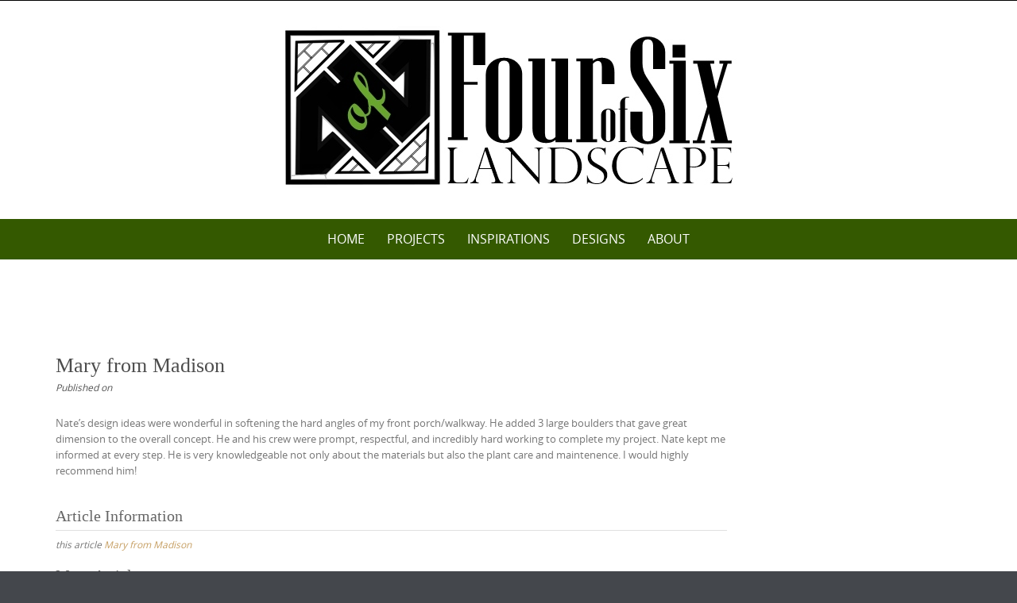

--- FILE ---
content_type: text/html; charset=UTF-8
request_url: http://www.fourofsixlandscape.com/testimonial/mary-from-madison/
body_size: 31113
content:

<!DOCTYPE html>
<html lang="en-US">
<head>
	<meta http-equiv="X-UA-Compatible" content="IE=edge">
    <meta charset="UTF-8">
    <meta name="viewport" content="width=device-width, initial-scale=1">
    <link rel="profile" href="https://gmpg.org/xfn/11">
    <meta name='robots' content='index, follow, max-image-preview:large, max-snippet:-1, max-video-preview:-1' />

	<!-- This site is optimized with the Yoast SEO plugin v17.6 - https://yoast.com/wordpress/plugins/seo/ -->
	<title>Mary from Madison - Four of Six Landscape</title>
	<link rel="canonical" href="http://www.fourofsixlandscape.com/testimonial/mary-from-madison/" />
	<meta property="og:locale" content="en_US" />
	<meta property="og:type" content="article" />
	<meta property="og:title" content="Mary from Madison - Four of Six Landscape" />
	<meta property="og:description" content="Nate&#8217;s design ideas were wonderful in softening the hard angles of my front porch/walkway. He added 3 large boulders that gave great dimension to the overall concept. He and his crew were prompt, respectful, and incredibly hard working to complete my project. Nate kept me informed at every step. He is very knowledgeable not only [&hellip;]" />
	<meta property="og:url" content="http://www.fourofsixlandscape.com/testimonial/mary-from-madison/" />
	<meta property="og:site_name" content="Four of Six Landscape" />
	<meta property="article:publisher" content="https://www.facebook.com/Four-of-Six-Landscape-231779026956634/" />
	<meta property="og:image" content="https://i0.wp.com/media.ulsites.com/wp-content/uploads/sites/2/2016/01/11175250/Plant7.jpg?fit=800%2C600" />
	<meta property="og:image:width" content="800" />
	<meta property="og:image:height" content="600" />
	<meta name="twitter:card" content="summary_large_image" />
	<script type="application/ld+json" class="yoast-schema-graph">{"@context":"https://schema.org","@graph":[{"@type":"Organization","@id":"http://www.fourofsixlandscape.com/#organization","name":"Four of Six Landscape","url":"http://www.fourofsixlandscape.com/","sameAs":["https://www.facebook.com/Four-of-Six-Landscape-231779026956634/"],"logo":{"@type":"ImageObject","@id":"http://www.fourofsixlandscape.com/#logo","inLanguage":"en-US","url":"https://i1.wp.com/media.ulsites.com/wp-content/uploads/sites/2/2025/02/12140509/NewLogo5.jpg?fit=578%2C204","contentUrl":"https://i1.wp.com/media.ulsites.com/wp-content/uploads/sites/2/2025/02/12140509/NewLogo5.jpg?fit=578%2C204","width":578,"height":204,"caption":"Four of Six Landscape"},"image":{"@id":"http://www.fourofsixlandscape.com/#logo"}},{"@type":"WebSite","@id":"http://www.fourofsixlandscape.com/#website","url":"http://www.fourofsixlandscape.com/","name":"Four of Six Landscape","description":"Madison Design/Build Company","publisher":{"@id":"http://www.fourofsixlandscape.com/#organization"},"potentialAction":[{"@type":"SearchAction","target":{"@type":"EntryPoint","urlTemplate":"http://www.fourofsixlandscape.com/?s={search_term_string}"},"query-input":"required name=search_term_string"}],"inLanguage":"en-US"},{"@type":"WebPage","@id":"http://www.fourofsixlandscape.com/testimonial/mary-from-madison/#webpage","url":"http://www.fourofsixlandscape.com/testimonial/mary-from-madison/","name":"Mary from Madison - Four of Six Landscape","isPartOf":{"@id":"http://www.fourofsixlandscape.com/#website"},"datePublished":"2021-01-15T00:47:26+00:00","dateModified":"2021-01-15T00:47:26+00:00","breadcrumb":{"@id":"http://www.fourofsixlandscape.com/testimonial/mary-from-madison/#breadcrumb"},"inLanguage":"en-US","potentialAction":[{"@type":"ReadAction","target":["http://www.fourofsixlandscape.com/testimonial/mary-from-madison/"]}]},{"@type":"BreadcrumbList","@id":"http://www.fourofsixlandscape.com/testimonial/mary-from-madison/#breadcrumb","itemListElement":[{"@type":"ListItem","position":1,"name":"Home","item":"http://www.fourofsixlandscape.com/"},{"@type":"ListItem","position":2,"name":"Testimonials","item":"http://www.fourofsixlandscape.com/testimonial/"},{"@type":"ListItem","position":3,"name":"Mary from Madison"}]}]}</script>
	<!-- / Yoast SEO plugin. -->


<link rel='dns-prefetch' href='//s.w.org' />
<link rel='dns-prefetch' href='//v0.wordpress.com' />
<link rel='dns-prefetch' href='//i0.wp.com' />
<link rel='dns-prefetch' href='//i1.wp.com' />
<link rel='dns-prefetch' href='//i2.wp.com' />
<link rel="alternate" type="application/rss+xml" title="Four of Six Landscape &raquo; Feed" href="http://www.fourofsixlandscape.com/feed/" />
<link rel="alternate" type="application/rss+xml" title="Four of Six Landscape &raquo; Comments Feed" href="http://www.fourofsixlandscape.com/comments/feed/" />
		<!-- This site uses the Google Analytics by ExactMetrics plugin v7.2.1 - Using Analytics tracking - https://www.exactmetrics.com/ -->
		<!-- Note: ExactMetrics is not currently configured on this site. The site owner needs to authenticate with Google Analytics in the ExactMetrics settings panel. -->
					<!-- No UA code set -->
				<!-- / Google Analytics by ExactMetrics -->
				<script type="text/javascript">
			window._wpemojiSettings = {"baseUrl":"https:\/\/s.w.org\/images\/core\/emoji\/13.1.0\/72x72\/","ext":".png","svgUrl":"https:\/\/s.w.org\/images\/core\/emoji\/13.1.0\/svg\/","svgExt":".svg","source":{"concatemoji":"http:\/\/www.fourofsixlandscape.com\/wp-includes\/js\/wp-emoji-release.min.js?ver=5.8.12"}};
			!function(e,a,t){var n,r,o,i=a.createElement("canvas"),p=i.getContext&&i.getContext("2d");function s(e,t){var a=String.fromCharCode;p.clearRect(0,0,i.width,i.height),p.fillText(a.apply(this,e),0,0);e=i.toDataURL();return p.clearRect(0,0,i.width,i.height),p.fillText(a.apply(this,t),0,0),e===i.toDataURL()}function c(e){var t=a.createElement("script");t.src=e,t.defer=t.type="text/javascript",a.getElementsByTagName("head")[0].appendChild(t)}for(o=Array("flag","emoji"),t.supports={everything:!0,everythingExceptFlag:!0},r=0;r<o.length;r++)t.supports[o[r]]=function(e){if(!p||!p.fillText)return!1;switch(p.textBaseline="top",p.font="600 32px Arial",e){case"flag":return s([127987,65039,8205,9895,65039],[127987,65039,8203,9895,65039])?!1:!s([55356,56826,55356,56819],[55356,56826,8203,55356,56819])&&!s([55356,57332,56128,56423,56128,56418,56128,56421,56128,56430,56128,56423,56128,56447],[55356,57332,8203,56128,56423,8203,56128,56418,8203,56128,56421,8203,56128,56430,8203,56128,56423,8203,56128,56447]);case"emoji":return!s([10084,65039,8205,55357,56613],[10084,65039,8203,55357,56613])}return!1}(o[r]),t.supports.everything=t.supports.everything&&t.supports[o[r]],"flag"!==o[r]&&(t.supports.everythingExceptFlag=t.supports.everythingExceptFlag&&t.supports[o[r]]);t.supports.everythingExceptFlag=t.supports.everythingExceptFlag&&!t.supports.flag,t.DOMReady=!1,t.readyCallback=function(){t.DOMReady=!0},t.supports.everything||(n=function(){t.readyCallback()},a.addEventListener?(a.addEventListener("DOMContentLoaded",n,!1),e.addEventListener("load",n,!1)):(e.attachEvent("onload",n),a.attachEvent("onreadystatechange",function(){"complete"===a.readyState&&t.readyCallback()})),(n=t.source||{}).concatemoji?c(n.concatemoji):n.wpemoji&&n.twemoji&&(c(n.twemoji),c(n.wpemoji)))}(window,document,window._wpemojiSettings);
		</script>
		<style type="text/css">
img.wp-smiley,
img.emoji {
	display: inline !important;
	border: none !important;
	box-shadow: none !important;
	height: 1em !important;
	width: 1em !important;
	margin: 0 .07em !important;
	vertical-align: -0.1em !important;
	background: none !important;
	padding: 0 !important;
}
</style>
	<link rel='stylesheet' id='wp-block-library-css'  href='http://www.fourofsixlandscape.com/wp-includes/css/dist/block-library/style.min.css?ver=5.8.12' type='text/css' media='all' />
<style id='wp-block-library-inline-css' type='text/css'>
.has-text-align-justify{text-align:justify;}
</style>
<style id='wp-block-library-theme-inline-css' type='text/css'>
#start-resizable-editor-section{display:none}.wp-block-audio figcaption{color:#555;font-size:13px;text-align:center}.is-dark-theme .wp-block-audio figcaption{color:hsla(0,0%,100%,.65)}.wp-block-code{font-family:Menlo,Consolas,monaco,monospace;color:#1e1e1e;padding:.8em 1em;border:1px solid #ddd;border-radius:4px}.wp-block-embed figcaption{color:#555;font-size:13px;text-align:center}.is-dark-theme .wp-block-embed figcaption{color:hsla(0,0%,100%,.65)}.blocks-gallery-caption{color:#555;font-size:13px;text-align:center}.is-dark-theme .blocks-gallery-caption{color:hsla(0,0%,100%,.65)}.wp-block-image figcaption{color:#555;font-size:13px;text-align:center}.is-dark-theme .wp-block-image figcaption{color:hsla(0,0%,100%,.65)}.wp-block-pullquote{border-top:4px solid;border-bottom:4px solid;margin-bottom:1.75em;color:currentColor}.wp-block-pullquote__citation,.wp-block-pullquote cite,.wp-block-pullquote footer{color:currentColor;text-transform:uppercase;font-size:.8125em;font-style:normal}.wp-block-quote{border-left:.25em solid;margin:0 0 1.75em;padding-left:1em}.wp-block-quote cite,.wp-block-quote footer{color:currentColor;font-size:.8125em;position:relative;font-style:normal}.wp-block-quote.has-text-align-right{border-left:none;border-right:.25em solid;padding-left:0;padding-right:1em}.wp-block-quote.has-text-align-center{border:none;padding-left:0}.wp-block-quote.is-large,.wp-block-quote.is-style-large{border:none}.wp-block-search .wp-block-search__label{font-weight:700}.wp-block-group.has-background{padding:1.25em 2.375em;margin-top:0;margin-bottom:0}.wp-block-separator{border:none;border-bottom:2px solid;margin-left:auto;margin-right:auto;opacity:.4}.wp-block-separator:not(.is-style-wide):not(.is-style-dots){width:100px}.wp-block-separator.has-background:not(.is-style-dots){border-bottom:none;height:1px}.wp-block-separator.has-background:not(.is-style-wide):not(.is-style-dots){height:2px}.wp-block-table thead{border-bottom:3px solid}.wp-block-table tfoot{border-top:3px solid}.wp-block-table td,.wp-block-table th{padding:.5em;border:1px solid;word-break:normal}.wp-block-table figcaption{color:#555;font-size:13px;text-align:center}.is-dark-theme .wp-block-table figcaption{color:hsla(0,0%,100%,.65)}.wp-block-video figcaption{color:#555;font-size:13px;text-align:center}.is-dark-theme .wp-block-video figcaption{color:hsla(0,0%,100%,.65)}.wp-block-template-part.has-background{padding:1.25em 2.375em;margin-top:0;margin-bottom:0}#end-resizable-editor-section{display:none}
</style>
<link rel='stylesheet' id='mediaelement-css'  href='http://www.fourofsixlandscape.com/wp-includes/js/mediaelement/mediaelementplayer-legacy.min.css?ver=4.2.16' type='text/css' media='all' />
<link rel='stylesheet' id='wp-mediaelement-css'  href='http://www.fourofsixlandscape.com/wp-includes/js/mediaelement/wp-mediaelement.min.css?ver=5.8.12' type='text/css' media='all' />
<link rel='stylesheet' id='parent-style-css'  href='http://www.fourofsixlandscape.com/wp-content/themes/pure-simple/style.css?ver=5.8.12' type='text/css' media='all' />
<link rel='stylesheet' id='puresimple-responsive-css'  href='http://www.fourofsixlandscape.com/wp-content/themes/pure-simple/css/responsive.min.css?ver=3.1.1' type='text/css' media='all' />
<link rel='stylesheet' id='puresimple-fontawesome-css'  href='http://www.fourofsixlandscape.com/wp-content/themes/pure-simple/css/font-awesome.min.css?ver=4.2.0' type='text/css' media='all' />
<link rel='stylesheet' id='puresimple-opensans-css'  href='http://www.fourofsixlandscape.com/wp-content/themes/pure-simple/css/font-opensans.css?ver=1.0.2' type='text/css' media='all' />
<link rel='stylesheet' id='puresimple-style-css'  href='http://www.fourofsixlandscape.com/wp-content/themes/fourofsix/style.css?ver=5.8.12' type='text/css' media='all' />
<link rel='stylesheet' id='jetpack_css-css'  href='http://www.fourofsixlandscape.com/wp-content/plugins/jetpack/css/jetpack.css?ver=10.3' type='text/css' media='all' />
<script type='text/javascript' id='jetpack_related-posts-js-extra'>
/* <![CDATA[ */
var related_posts_js_options = {"post_heading":"h4"};
/* ]]> */
</script>
<script type='text/javascript' src='http://www.fourofsixlandscape.com/wp-content/plugins/jetpack/_inc/build/related-posts/related-posts.min.js?ver=20210930' id='jetpack_related-posts-js'></script>
<script type='text/javascript' src='http://www.fourofsixlandscape.com/wp-includes/js/jquery/jquery.min.js?ver=3.6.0' id='jquery-core-js'></script>
<script type='text/javascript' src='http://www.fourofsixlandscape.com/wp-includes/js/jquery/jquery-migrate.min.js?ver=3.3.2' id='jquery-migrate-js'></script>
<link rel="https://api.w.org/" href="http://www.fourofsixlandscape.com/wp-json/" /><link rel="alternate" type="application/json" href="http://www.fourofsixlandscape.com/wp-json/wp/v2/jetpack-testimonial/8166" /><link rel="EditURI" type="application/rsd+xml" title="RSD" href="http://www.fourofsixlandscape.com/xmlrpc.php?rsd" />
<link rel="wlwmanifest" type="application/wlwmanifest+xml" href="http://www.fourofsixlandscape.com/wp-includes/wlwmanifest.xml" /> 
<meta name="generator" content="WordPress 5.8.12" />
<link rel="alternate" type="application/json+oembed" href="http://www.fourofsixlandscape.com/wp-json/oembed/1.0/embed?url=http%3A%2F%2Fwww.fourofsixlandscape.com%2Ftestimonial%2Fmary-from-madison%2F" />
<link rel="alternate" type="text/xml+oembed" href="http://www.fourofsixlandscape.com/wp-json/oembed/1.0/embed?url=http%3A%2F%2Fwww.fourofsixlandscape.com%2Ftestimonial%2Fmary-from-madison%2F&#038;format=xml" />
<script src='http://ulsites.com/?dm=520bd8f93b57a3d1f219ae415bc457b1&amp;action=load&amp;blogid=2&amp;siteid=1&amp;t=1959756315&amp;back=http%3A%2F%2Fwww.fourofsixlandscape.com%2Ftestimonial%2Fmary-from-madison%2F' type='text/javascript'></script><style type="text/css">
html {font-size: 100%;}a, a:visited {color:#c69f63;}a:focus, a:hover {color:#767676;}.more-link a {background-color: #789993;	color: #ffffff;}.more-link a:hover {background-color: #a48a61; color: #ffffff;}#footer-menu a {color: #b2b2b2;}#footer-menu a:hover {color: #767676;}#bottom-wrapper a,#bottom-wrapper .tagcloud a {color: #ffffff;}#bottom-wrapper a:hover {color: #cadad7;}#bottom-wrapper .tagcloud a {border-color: #cadad7;}#socialbar .socialicon {background-color: #42474d;}#socialbar a {color: #767676;}#socialbar a:hover {color: #9c9c9c;}.entry-title {font-size: 1.625rem;}.widget-title {font-size: 1.313rem;}#content {font-size: 0.813rem;}#bottom-wrapper {font-size: 0.75rem;}.site-tagline:before {background-color: #89d653;}#cta {background-color:#ffffff;}h1 {font-size: 1.75rem;}h2 {font-size: 1.625rem;}h3 {font-size: 1.438rem;}h4 {font-size: 1.125rem;}h5 {font-size: 1rem;}h6 {font-size: 0.875rem;}#cta-heading {color:#4c4c4c;}.entry-title, .entry-title a {color:#4c4c4c;}.widget-title {color:#4c4c4c;} .entry-title a:hover {color:#a48a61;}#bottom-wrapper .widget-title {color:#cadad7;}#footer-heading {color:#767676;}#bottom-wrapper {background-color:#566965;}.menu-toggle {background-color: ; color: ;} .site-navigation.toggled-on a {background: ; color:;}

@media screen and (min-width: 783px) {.site-navigation ul {font-size: 1rem;}.primary-navigation li li > a {font-size: 0.813rem;}.primary-navigation li li > a {color:#b6b6b6; border-color:#363535;}.primary-navigation li a,.site-navigation a:hover,.site-navigation .current-menu-item > a,.site-navigation .current-menu-item > a,.site-navigation .current-menu-ancestor > a {color:#ffffff;}.primary-navigation ul ul,.primary-navigation > li a:hover,.primary-navigation li:hover > a,.primary-navigation li li.focus > a,.primary-navigation ul ul a:hover,.primary-navigation ul ul li.focus > a {background-color:#080d07;}.site-navigation .current-menu-item > a,
.site-navigation .current-menu-ancestor > a {background-color: #080d07;}	.home.current-menu-item a {background: none;} .primary-navigation li:hover > ul.sub-menu, .primary-navigation li li:hover > a { background-color: #080d07 }}
</style>
<style type="text/css" id="custom-background-css">
body.custom-background { background-image: url("http://www.fourofsixlandscape.com/wp-content/themes/pure-simple/images/page-bg.jpg"); background-position: left top; background-size: auto; background-repeat: repeat; background-attachment: scroll; }
</style>
	<link rel="stylesheet" type="text/css" id="wp-custom-css" href="http://www.fourofsixlandscape.com/?custom-css=cc482013c8" /></head>

<body class="jetpack-testimonial-template-default single single-jetpack-testimonial postid-8166 custom-background">
<!-- add move to top feture -->

<div id="page" class="boxwide hfeed site">
	<a class="skip-link screen-reader-text" href="#content">Skip to content</a>

    
<div id="masthead" class="header-box" style="background-color: #ffffff;">
	<div class="header-bg" style=" background-image: url();">

		<div class="header-inner"  style="padding: 0 0 0 0;">
			
            	<div class="logo fade-logo">
					<a href="http://www.fourofsixlandscape.com/" title="Four of Six Landscape Madison Design/Build Company" rel="home"><img src="http://media.ulsites.com/wp-content/uploads/sites/2/2022/11/24134200/NewLogo5-1.jpg" alt="Four of Six Landscape"></a>
				</div>

			
		</div>
	</div>
</div>

<div class="navigation clearfix" style="background-color: #345900;">
  	<div class="container">
      	<div class="row">
          <div class="col-md-12">
             <div id="navbar" class="navbar">
				<nav id="primary-navigation" class="site-navigation primary-navigation" role="navigation">
				<div class="toggle-container visible-xs visible-sm hidden-md hidden-lg" style="background-color: #345900;">
                <button class="menu-toggle">Menu</button></div>

				<a class="screen-reader-text skip-link" href="#content">Skip to content</a>
             	<ul id="menu-main" class="nav-menu"><li id="menu-item-783" class="menu-item menu-item-type-post_type menu-item-object-page menu-item-home menu-item-783"><a href="http://www.fourofsixlandscape.com/">Home</a></li>
<li id="menu-item-51" class="menu-item menu-item-type-post_type menu-item-object-page menu-item-51"><a href="http://www.fourofsixlandscape.com/projects/">Projects</a></li>
<li id="menu-item-47" class="menu-item menu-item-type-post_type menu-item-object-page menu-item-47"><a href="http://www.fourofsixlandscape.com/inspirations/">Inspirations</a></li>
<li id="menu-item-8750" class="menu-item menu-item-type-post_type menu-item-object-page menu-item-8750"><a href="http://www.fourofsixlandscape.com/designs/">Designs</a></li>
<li id="menu-item-45" class="menu-item menu-item-type-post_type menu-item-object-page menu-item-45"><a href="http://www.fourofsixlandscape.com/about-four-of-six/">About</a></li>
</ul>
			</nav>
			</div>

			</div>
		</div>
	</div>
</div><!-- .navigation -->



<div id="cta" style="color:#adadad;">
	<aside class="widget-area" role="complementary">
        <div class="container">
            <div class="row">
                <div class="col-md-12">
                    
<p></p>
                </div>
            </div>
        </div>
	</aside>
</div>

    

	<div id="primary" class="content-area">
		<div id="content" class="site-content" style="background-color: #ffffff; color:#767676;" role="main">

<div class="container"><div class="row"><div class="col-md-9">
<article id="post-8166" class="post-8166 jetpack-testimonial type-jetpack-testimonial status-publish hentry">
	<header class="entry-header">
		<h1 class="entry-title">Mary from Madison</h1>
		<div class="entry-meta">
			<span class="posted-on">Published on <a href="http://www.fourofsixlandscape.com/testimonial/mary-from-madison/" rel="bookmark"><time class="entry-date published" datetime="2021-01-15T00:47:26+00:00"></time><time class="updated" datetime="2021-01-15T00:47:26+00:00"></time></a></span><span class="byline" style="display:none;"> by <span class="author vcard"><a class="url fn n" href="http://www.fourofsixlandscape.com/author/fourofsix/">Nate</a></span></span>		</div><!-- .entry-meta -->
	</header><!-- .entry-header -->

	<div class="entry-content">



	            

		<p>Nate&#8217;s design ideas were wonderful in softening the hard angles of my front porch/walkway. He added 3 large boulders that gave great dimension to the overall concept. He and his crew were prompt, respectful, and incredibly hard working to complete my project. Nate kept me informed at every step. He is very knowledgeable not only about the materials but also the plant care and maintenence. I would highly recommend him!</p>

<div id='jp-relatedposts' class='jp-relatedposts' >
	<h3 class="jp-relatedposts-headline"><em>Related</em></h3>
</div>			</div><!-- .entry-content -->

	<footer class="entry-footer single-footer">
    <h2 class="article-info">Article Information</h2>

		this article <a href="http://www.fourofsixlandscape.com/testimonial/mary-from-madison/" rel="bookmark">Mary from Madison</a><br />
        			        
	</footer><!-- .entry-footer -->

</article><!-- #post-## -->
	<nav class="post-navigation" role="navigation">
		<h1 class="screen-reader-text">Post navigation</h1>
		<div class="nav-links">
        <h2 class="article-info">More Articles</h2>
        
        
					</div><!-- .nav-links -->
	</nav><!-- .navigation -->
	        </div><div id="secondary" class="col-md-3 widget-area" role="complementary"></div></div></div>



    </div><!-- #content -->
</div><!-- #primary -->


<div id="bottom-wrapper" style="color:#cadad7;">
    <aside class="widget-area" role="complementary" id="puresimple-bottom-section" >
    <div class="container">
        <div class="row">

			                <div id="bottom1" class="col-md-3" role="complementary">
                    <div id="text-43" class="widget widget_text"><h3 class="widget-title">Contact Us</h3>			<div class="textwidget"><div itemscope itemtype="http://schema.org/HomeAndConstructionBusiness">
    <link itemprop="additionalType" href="http://www.productontology.org/id/Landscape_architect" />
    <b><span itemprop="name">Four of Six Landscape, LLC.</span></b><br />
    <div itemprop="address" itemscope itemtype="http://schema.org/PostalAddress">
        <span itemprop="streetAddress">4246 County Road TT</span><br />
        <span itemprop="addressLocality">Sun Prairie</span>, <span itemprop="addressRegion">WI</span>  <span itemprop="postalCode">53590</span>
    </div>
    <br />
    <a href="mailto:nate@fourofsixlandscape.com"><span itemprop="email">nate@fourofsixlandscape.com</span></a>
    <br /><br />
    <a href="tel:+16084456756"><span itemprop="telephone">1-608-445-6756</span></a>
    <br /><br />
    Office hours by appointment only.
    <link itemprop="sameAs" href="https://plus.google.com/+FourofSixLandscapeSunPrairie" />
    <link itemprop="sameAs" href="https://www.facebook.com/Four-of-Six-Landscape-231779026956634/" />
    <link itemprop="sameAs" href="http://www.houzz.com/pro/fourofsix/four-of-six-landscape" />
</div></div>
		</div>                </div><!-- #top1 -->
            
                            <div id="bottom2" class="col-md-3" role="complementary">
                    <div id="nav_menu-2" class="widget widget_nav_menu"><h3 class="widget-title">Site Index</h3><div class="menu-main-container"><ul id="menu-main-1" class="menu"><li class="menu-item menu-item-type-post_type menu-item-object-page menu-item-home menu-item-783"><a href="http://www.fourofsixlandscape.com/">Home</a></li>
<li class="menu-item menu-item-type-post_type menu-item-object-page menu-item-51"><a href="http://www.fourofsixlandscape.com/projects/">Projects</a></li>
<li class="menu-item menu-item-type-post_type menu-item-object-page menu-item-47"><a href="http://www.fourofsixlandscape.com/inspirations/">Inspirations</a></li>
<li class="menu-item menu-item-type-post_type menu-item-object-page menu-item-8750"><a href="http://www.fourofsixlandscape.com/designs/">Designs</a></li>
<li class="menu-item menu-item-type-post_type menu-item-object-page menu-item-45"><a href="http://www.fourofsixlandscape.com/about-four-of-six/">About</a></li>
</ul></div></div>                </div><!-- #top2 -->
            
                            <div id="bottom3" class="col-md-3" role="complementary">
                    <div id="nav_menu-3" class="widget widget_nav_menu"><h3 class="widget-title">Featured Galleries</h3><div class="menu-portfolio-container"><ul id="menu-portfolio" class="menu"><li id="menu-item-8094" class="menu-item menu-item-type-post_type menu-item-object-page menu-item-8094"><a href="http://www.fourofsixlandscape.com/projects/capitol-view-veranda-gallery/">Capitol View Veranda Gallery</a></li>
<li id="menu-item-8341" class="menu-item menu-item-type-post_type menu-item-object-page menu-item-8341"><a href="http://www.fourofsixlandscape.com/projects/deforest-descent-gallery/">DeForest Descent Gallery</a></li>
<li id="menu-item-8134" class="menu-item menu-item-type-post_type menu-item-object-page menu-item-8134"><a href="http://www.fourofsixlandscape.com/projects/boulder-bar-gallery/">Boulder Bar Gallery</a></li>
<li id="menu-item-8343" class="menu-item menu-item-type-post_type menu-item-object-page menu-item-8343"><a href="http://www.fourofsixlandscape.com/projects/fossils-refined-gallery/">Fossils Refined Gallery</a></li>
<li id="menu-item-8192" class="menu-item menu-item-type-post_type menu-item-object-page menu-item-8192"><a href="http://www.fourofsixlandscape.com/projects/balanced-brickwork-gallery/">Balanced Brickwork Gallery</a></li>
<li id="menu-item-8342" class="menu-item menu-item-type-post_type menu-item-object-page menu-item-8342"><a href="http://www.fourofsixlandscape.com/projects/inlaid-lannon-gallery/">Inlaid Lannon Gallery</a></li>
<li id="menu-item-8363" class="menu-item menu-item-type-post_type menu-item-object-page menu-item-8363"><a href="http://www.fourofsixlandscape.com/projects/waunakee-walkout-gallery/">Waunakee Walkout Gallery</a></li>
<li id="menu-item-8563" class="menu-item menu-item-type-post_type menu-item-object-page menu-item-8563"><a href="http://www.fourofsixlandscape.com/projects/regent-revival/">Regent Revival Gallery</a></li>
</ul></div></div>                </div><!-- #top3 -->
            
                            <div id="bottom4" class="col-md-3" role="complementary">
                    <div id="text-44" class="widget widget_text"><h3 class="widget-title">Service Area</h3>			<div class="textwidget"><div itemscope itemtype="http://schema.org/Service">
  <link itemprop="additionalType" href="http://www.productontology.org/id/Landscape_design" />
  <meta itemprop="serviceType" content="Landscape design and installation" />
  <span itemprop="areaServed" itemscope itemtype="http://schema.org/City"><span itemprop="name">Madison</span><link itemprop="sameAs" href="https://en.wikipedia.org/wiki/Madison,_Wisconsin" /></span>, 
  <span itemprop="areaServed" itemscope itemtype="http://schema.org/City"><span itemprop="name">Sun Prairie</span><link itemprop="sameAs" href="https://en.wikipedia.org/wiki/Sun_Prairie,_Wisconsin" /></span>, 
  <span itemprop="areaServed" itemscope itemtype="http://schema.org/City"><span itemprop="name">Cottage Grove</span><link itemprop="sameAs" href="https://en.wikipedia.org/wiki/Cottage_Grove,_Wisconsin" /></span>, 
  <span itemprop="areaServed" itemscope itemtype="http://schema.org/City"><span itemprop="name">DeForest</span><link itemprop="sameAs" href="https://en.wikipedia.org/wiki/DeForest,_Wisconsin" /></span>, 
  <span itemprop="areaServed" itemscope itemtype="http://schema.org/City"><span itemprop="name">Maple Bluff</span><link itemprop="sameAs" href="https://en.wikipedia.org/wiki/Maple_Bluff,_Wisconsin" /></span>, 
  <span itemprop="areaServed" itemscope itemtype="http://schema.org/City"><span itemprop="name">Middleton</span><link itemprop="sameAs" href="https://en.wikipedia.org/wiki/Middleton,_Wisconsin" /></span>, 
  <span itemprop="areaServed" itemscope itemtype="http://schema.org/City"><span itemprop="name">Monona</span><link itemprop="sameAs" href="https://en.wikipedia.org/wiki/Monona,_Wisconsin" /></span>, 
  <span itemprop="areaServed" itemscope itemtype="http://schema.org/City"><span itemprop="name">Fitchburg</span><link itemprop="sameAs" href="https://en.wikipedia.org/wiki/Fitchburg,_Wisconsin" /></span>, 
  <span itemprop="areaServed" itemscope itemtype="http://schema.org/City"><span itemprop="name">McFarland</span><link itemprop="sameAs" href="https://en.wikipedia.org/wiki/McFarland,_Wisconsin" /></span>, 
  <span itemprop="areaServed" itemscope itemtype="http://schema.org/City"><span itemprop="name">Stoughton</span><link itemprop="sameAs" href="https://en.wikipedia.org/wiki/Stoughton,_Wisconsin" /></span>, 
  <span itemprop="areaServed" itemscope itemtype="http://schema.org/City"><span itemprop="name">Waunakee</span><link itemprop="sameAs" href="https://en.wikipedia.org/wiki/Waunakee,_Wisconsin" /></span>, 
</div></div>
		</div><div id="nav_menu-4" class="widget widget_nav_menu"><h3 class="widget-title">Services</h3><div class="menu-services-container"><ul id="menu-services" class="menu"><li id="menu-item-745" class="menu-item menu-item-type-post_type menu-item-object-page menu-item-745"><a href="http://www.fourofsixlandscape.com/landscape-construction/carpentry/">Carpentry</a></li>
<li id="menu-item-746" class="menu-item menu-item-type-post_type menu-item-object-page menu-item-746"><a href="http://www.fourofsixlandscape.com/landscape-construction/plantings/">Plantings</a></li>
<li id="menu-item-747" class="menu-item menu-item-type-post_type menu-item-object-page menu-item-747"><a href="http://www.fourofsixlandscape.com/landscape-construction/patio-walks/">Patios and Walkways</a></li>
<li id="menu-item-748" class="menu-item menu-item-type-post_type menu-item-object-page menu-item-748"><a href="http://www.fourofsixlandscape.com/landscape-construction/retaining-wall/">Retaining Walls</a></li>
</ul></div></div>                </div><!-- #top4 -->
             
        </div>
    </div>
</aside>
</div>

    <footer id="site-footer" style="background-color:#000000; color:#767676;" role="contentinfo">

        
        <div id="social-wrapper">
            
	<div id="socialbar">
		<div id="social-icons"></div>	
       
	</div>
        </div>



        <nav id="footer-nav" role="navigation">
			        </nav>
            Copyright &copy;            2026 Four of Six Landscape, LLC.&nbsp;All rights reserved.
    </footer>

</div><!-- #page -->

<script type='text/javascript' src='http://www.fourofsixlandscape.com/wp-content/plugins/jetpack/_inc/build/photon/photon.min.js?ver=20191001' id='jetpack-photon-js'></script>
<script type='text/javascript' src='http://www.fourofsixlandscape.com/wp-content/themes/pure-simple/js/global.min.js?ver=20141001' id='puresimple-global-js'></script>
<script type='text/javascript' src='http://www.fourofsixlandscape.com/wp-content/themes/pure-simple/js/puresimple-extras.js?ver=20150918' id='puresimple-extras-js'></script>
<script type='text/javascript' src='http://www.fourofsixlandscape.com/wp-includes/js/wp-embed.min.js?ver=5.8.12' id='wp-embed-js'></script>

</body>
</html>


--- FILE ---
content_type: text/css
request_url: http://www.fourofsixlandscape.com/wp-content/themes/fourofsix/style.css?ver=5.8.12
body_size: 682
content:
/*
Theme Name: Four of Six
Theme URI: http://www.fourofsixlandscape.com
Description: An extension of the Pure & Simple theme by StyledThemes, created for Four of Six Landscape, LLC
Author: Matt Choudoir
Author URI: http://www.xframe.us/
Template: pure-simple 
Version: 1.0.1
License: GNU General Public License v3 or later
License URI: http://www.gnu.org/copyleft/gpl.html
Text Domain: fourofsix
Tags: custom-colors, white, light, two-columns, three-columns, fluid-layout, responsive-layout, fixed-layout, custom-background, custom-header, custom-menu, featured-images, flexible-header, full-width-template, post-formats, sticky-post, theme-options, translation-ready
*/

--- FILE ---
content_type: text/css;charset=UTF-8
request_url: http://www.fourofsixlandscape.com/?custom-css=cc482013c8
body_size: 3300
content:
/*
Welcome to Custom CSS!

To learn how this works, see http://wp.me/PEmnE-Bt
*/ 
#content {
	padding-bottom: 1rem;
	overflow: hidden;
}

div#cta {
	padding-bottom: 0;
}

#page-banner p.simple-image {
	margin: 0;
}

form.contact-form input[type=text], form.contact-form input[type=email], form.contact-form textarea {
	width: 100% !important;
}

div.widget_contact_info div {
	margin-top: 5px;
	margin-bottom: 5px;
}

div.fos_header div, div#cta div.textwidget, div#cta div.textwidget p {
	color: #767676;
	text-align: center;
	font-size: 16px;
}

div.fos_header h3 {
	text-align: center;
	font-size: 28px;
}

div.fos_general h3 {
	text-align: center;
}

div.fos_testimonial div {
	font-style: italic;
	font-size: 16px;
}

div.fos_social {
	text-align: center;
}

div.fos_social ul {
	display: inline-block;
	list-style-type: none;
	margin: auto;
	padding: 0;
}

div.fos_social ul li {
	display: inline-block;
}

div.fos_social ul li a {
	border-radius: 25%;
	display: block;
	width: 48px;
	height: 48px;
	margin: 4px;
	font-family: FontAwesome;
	font-size: 28px;
	text-decoration: none;
	color: #ffffff;
	text-align: center;
	line-height: 48px;
}

div.fos_social a.fos_social_facebook {
	background-color: #3b5998;
}

div.fos_social a.fos_social_google {
	background-color: #dd4b39;
}

div.fos_social a.fos_social_houzz {
	background-color: #8CC642;
	background-image: url(http://media.ulsites.com/wp-content/uploads/sites/2/2016/01/houzz-logo.png);
	color: transparent;
}

#bottom-wrapper li.menu-item {
	padding-top: 2px;
	padding-bottom: 2px;
}

#bottom-wrapper ul.menu, #bottom-wrapper div.widget_nav_menu, #bottom-wrapper div.widget_text {
	margin-bottom: 15px;
}

div.fos_float_row {
	margin-left: -500px;
	margin-right: -500px;
	padding-left: 500px;
	padding-right: 500px;
	padding-top: 30px;
	padding-bottom: 30px;
	background-attachment: fixed;
}

div.fos_float_gapless > div {
	height: 100%;
}

div.fos_float_clearcell, div.fos_float_clearcell h3 {
	color: #ffffff;
}

div.fos_float_whitecell > div {
	background-color: #ffffff;
	border: 15px solid #ffffff;
}

div.fos_float_whitecell h3 {
	text-align: center;
}

div.fos_button_gallery {
	position: relative;
	text-align: center;
}

div.fos_button_gallery {
	background-color: #ffffff;
	border: 1px solid #aaaaaa;
}

div.fos_button_gallery p.simple-image {
	margin: 0;
	border: 10px solid #ffffff;
}

div.fos_button_gallery p.more {
	color: #ffffff;
	font-weight: bold;
	font-size: 18px;
	margin: 0;
	padding: 4px;
	display: block;
	position: absolute;
	top: 65%;
	width: 100%;
	background-color: rgba(0,0,0,0.7);
	box-sizing: border-box;
	-moz-box-sizing: border-box;
	-webkit-box-sizing: border-box;
	border-left: 10px solid #ffffff;
	border-right: 10px solid #ffffff;
}

div.fos_button_gallery p.more a {
	color: #ffffff;
	font-weight: bold;
	font-size: 18px;
	display: block;
	text-decoration: none;
}

div.fos_button_gallery p.simple-image img {
	border: 1px solid #666666;
}

@media (min-width: 781px) {
	div.fos_button_gallery p.more, div.fos_button_gallery p.more a {
		font-size: 11px;
	}
}

@media (min-width: 992px) {
	div.fos_button_gallery p.more, div.fos_button_gallery p.more a {
		font-size: 16px;
	}
}

@media (min-width: 1200px) {
	div.fos_button_gallery p.more, div.fos_button_gallery p.more a {
		font-size: 18px;
	}
}